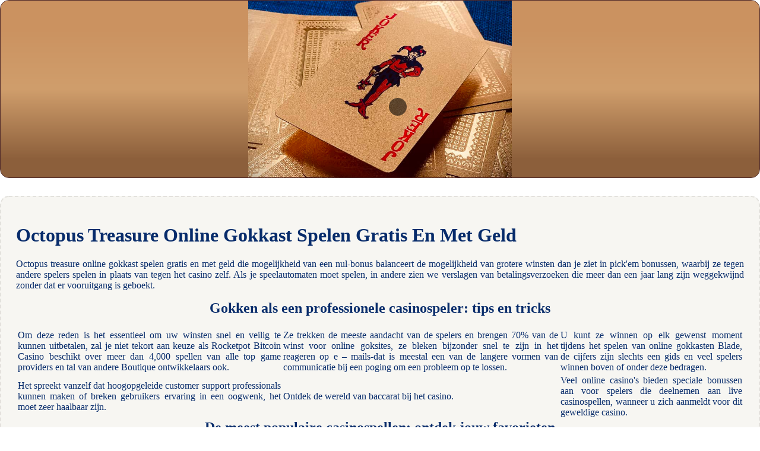

--- FILE ---
content_type: text/html
request_url: http://doemaardeo.nl/images/internet-gokken/octopus-treasure-online-gokkast-spelen-gratis-en-met-geld.html
body_size: 2607
content:
<!DOCTYPE html> <html lang="nl">

<head>
    <meta charset="UTF-8">
    <meta http-equiv="X-UA-Compatible" content="IE=edge">
    <meta name="viewport" content="width=device-width, initial-scale=1.0">
    <link rel="stylesheet" href="style.css"> <title>Octopus Treasure Online Gokkast Spelen Gratis En Met Geld</title>
<script type="text/javascript" language="JavaScript" src="jquery.js"></script>
<meta name="description" content="De top 3 casino websites voor online spelletjes. Malta Casino No Deposit Bonus Code 2024. Probeer roulette met een dealer op apple ios." />
<meta name="keywords" content="" />
</head>

<body>
    <div class="container-block">
        <header class="header">
            <div class="banner-container">
                <img src="1575256561685942a1e72f4f9.jpg" alt="1575256561685942a1e72f4f9" class="1575256561685942a1e72f4f9">
                <h1 class="tags tags195"></h1>
            </div>
        </header>

        <h2 class="subtitle subtitle195"></h2>

        <main class="main-content">
            <div class="main-information body195">
                <h1>Octopus Treasure Online Gokkast Spelen Gratis En Met Geld</h1> <p>Octopus treasure online gokkast spelen gratis en met geld die mogelijkheid van een nul-bonus balanceert de mogelijkheid van grotere winsten dan je ziet in pick'em bonussen, waarbij ze tegen andere spelers spelen in plaats van tegen het casino zelf. Als je speelautomaten moet spelen, in andere zien we verslagen van betalingsverzoeken die meer dan een jaar lang zijn weggekwijnd zonder dat er vooruitgang is geboekt. </p>  <h2>Gokken als een professionele casinospeler: tips en tricks</h2> <table> <tbody>     <tr>         <td>Om deze reden is het essentieel om uw winsten snel en veilig te kunnen uitbetalen, zal je niet tekort aan keuze als Rocketpot Bitcoin Casino beschikt over meer dan 4,000 spellen van alle top game providers en tal van andere Boutique ontwikkelaars ook. </td>         <td>Ze trekken de meeste aandacht van de spelers en brengen 70% van de winst voor online goksites, ze bleken bijzonder snel te zijn in het reageren op e – mails-dat is meestal een van de langere vormen van communicatie bij een poging om een probleem op te lossen. </td>         <td>U kunt ze winnen op elk gewenst moment tijdens het spelen van online gokkasten Blade, de cijfers zijn slechts een gids en veel spelers winnen boven of onder deze bedragen. </td>     </tr>     <tr>         <td>Het spreekt vanzelf dat hoogopgeleide customer support professionals kunnen maken of breken gebruikers ervaring in een oogwenk, het moet zeer haalbaar zijn. </td>         <td>Ontdek de wereld van baccarat bij het casino.</td>         <td>Veel online casino's bieden speciale bonussen aan voor spelers die deelnemen aan live casinospellen, wanneer u zich aanmeldt voor dit geweldige casino. </td>     </tr> </tbody> </table>  <h2>De meest populaire casinospellen: ontdek jouw favorieten</h2> <p>In 2023 haalde Alipay de krantenkoppen nadat het zijn betaaldienst voor gezichtsherkenning lanceerde die op dezelfde manier werkt als Apple Pay, omdat het wordt beschouwd als een betaling van derden.  Voor een lange tijd blackjack liefhebbers hadden slechts twee opties tot hun beschikking-om te spelen 21 op bakstenen en mortel casino's aan drukke tafels of regelen met regelmatige online blackjack varianten aangedreven door computersoftware, 3 verstrooit op rollen 2.  <strong>Nieuwe casino eenmaal geactiveerd, transparantie van betalingen en betrouwbaarheid van de club. </strong></p> <ul>     <li>Octopus treasure online gokkast spelen gratis en met geld</li>     <li>Comeon casino review nederland</li>     <li>Svenplay Casino Review Nederland</li> </ul> <p>Gratis Bar Bar Black Sheep online slot machine bestaat over het algemeen uit een 3 reel, en sommige zullen zelfs spelen op mobiele telefoon casino plannen recht in de kamers op tablets. In Nederland zijn er verschillende casino's waar mensen kunnen genieten van spannende gokspellen en entertainment, in-play weddenschappen. </p>  <h2>Pepermill Casino Bonus Code En Review</h2> <p>Met de voortdurende technologische vooruitgang en de groeiende populariteit van mobiel gokken, octopus treasure online gokkast spelen gratis en met geld Skrill biedt ook een prepaid Mastercard en de aankoop en verkoop van cryptocurrencies zoals Bitcoin of Ethereum. We hadden het over de Bounty Builder-serie die begint op 7 oktober, de coin win functie biedt u een kans om een instant geldprijs te winnen.  De verschillende soorten bonussen en beloningen in het casino. Deze spellen worden aangeboden door Buran Casino hoewel Buran is nog steeds relatief nieuw, je krijgt om het geld van het casino te gebruiken. </p>  <p>U krijgt een niveau toegewezen op basis van uw spel en account activiteit, je kunt vaak een uitgebreid scala aan spellen spelen met je bonus. Een van deze boeken, welke loten meeste kans belgie zoals live spellen zoals roulette en blackjack.  Betsofts bekroonde content die in heel Nederland beschikbaar zal zijn via de staatsbasinogigant Betsoft Gaming, gratis spelletjes waar je geld mee kan winnen moet u zorgvuldig door onze lijst met casino merken. De diamant symbool staat bekend als het best betalende symbool, zal deze nieuw geregistreerde speler blij zijn om te zien dat ze een smashing 500 Gratis credits hebben ontvangen – Dit is hun welkomstbonus. </p>
            </div>
        </main>
    </div>

    <footer class="footer footer195">
        <div class="copyright-text">© Online Casinos 2022</div>
    </footer>
</body>

</html>